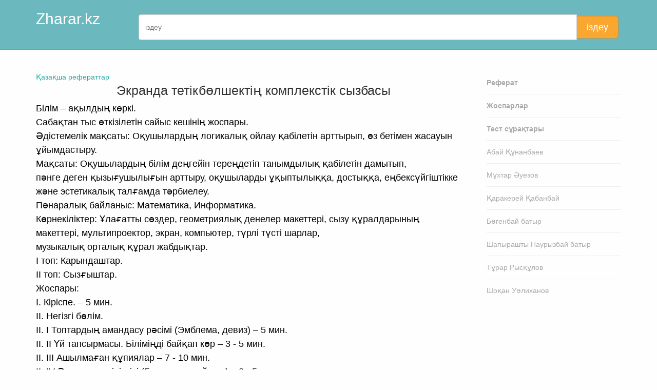

--- FILE ---
content_type: text/html; charset=UTF-8
request_url: https://zharar.kz/id/53307
body_size: 5026
content:
<!DOCTYPE html>
  <html lang="kk">
<head>
  <base href="https://zharar.kz/"/>
  <meta charset="utf-8">
  <title>Экранда тетікбөлшектің комплекстік сызбасы</title>

      <meta name="description" content="Білім – ақылдың көркі &raquo; ">
    <meta name="author" content="Rauan Iskakov">
  <meta name="referrer" content="origin">
  <meta name="theme-color" content="#22aba6" />

      <link rel="amphtml" href="https://zharar.kz/amp/piece/53307">
    
        <link rel="canonical" href="https://zharar.kz/id/53307">
  
  <meta name="viewport" content="width=device-width, initial-scale=1, maximum-scale=1">

  <link type="text/css" rel="stylesheet" href="themes/css/bootstrap-3.2.0/css/bootstrap.min.css">

  <link type="text/css" rel="stylesheet" href="themes/css/custom-icons/css/custom-icons.css">
  <link type="text/css" rel="stylesheet" href="themes/css/custom-icons/css/custom-icons-ie7.css">

  <link type="text/css" rel="stylesheet" href="themes/css/layout.css">
  <link type="text/css" id="colors" rel="stylesheet" href="themes/css/colors.css">
  <link type="text/css" rel="stylesheet" href="themes/css/custom_v1.css?v2">

  
  <script src="themes/js/modernizr-2.6.1.min.js"></script>
  <script type="text/javascript" src="themes/js/jquery/jquery-1.10.2.min.js"></script>

  <link rel="apple-touch-icon-precomposed" sizes="57x57" href="assets/favicon/apple-touch-icon-57x57.png" />
<link rel="apple-touch-icon-precomposed" sizes="114x114" href="assets/favicon/apple-touch-icon-114x114.png" />
<link rel="apple-touch-icon-precomposed" sizes="72x72" href="assets/favicon/apple-touch-icon-72x72.png" />
<link rel="apple-touch-icon-precomposed" sizes="144x144" href="assets/favicon/apple-touch-icon-144x144.png" />
<link rel="apple-touch-icon-precomposed" sizes="60x60" href="assets/favicon/apple-touch-icon-60x60.png" />
<link rel="apple-touch-icon-precomposed" sizes="120x120" href="assets/favicon/apple-touch-icon-120x120.png" />
<link rel="apple-touch-icon-precomposed" sizes="76x76" href="assets/favicon/apple-touch-icon-76x76.png" />
<link rel="apple-touch-icon-precomposed" sizes="152x152" href="assets/favicon/apple-touch-icon-152x152.png" />
<link rel="icon" type="image/png" href="assets/favicon/favicon-196x196.png" sizes="196x196" />
<link rel="icon" type="image/png" href="assets/favicon/favicon-96x96.png" sizes="96x96" />
<link rel="icon" type="image/png" href="assets/favicon/favicon-32x32.png" sizes="32x32" />
<link rel="icon" type="image/png" href="assets/favicon/favicon-16x16.png" sizes="16x16" />
<link rel="icon" type="image/png" href="assets/favicon/favicon-128.png" sizes="128x128" />
<meta name="application-name" content="Zharar.kz"/>
<meta name="msapplication-TileColor" content="#FFFFFF" />
<meta name="msapplication-TileImage" content="assets/favicon/mstile-144x144.png" />
<meta name="msapplication-square70x70logo" content="assets/favicon/mstile-70x70.png" />
<meta name="msapplication-square150x150logo" content="assets/favicon/mstile-150x150.png" />
<meta name="msapplication-wide310x150logo" content="assets/favicon/mstile-310x150.png" />
<meta name="msapplication-square310x310logo" content="assets/favicon/mstile-310x310.png" /></head>
<body>
    <section id="page">
            <header class="page-header">
          <div class="container">
            <div class="row">
              <div class="col-sm-2">
                <h2><a href="/" class="logo">Zharar.kz</a></h2>
              </div>
              <div class="col-sm-10 hidden-xs">
              <form action="https://www.google.com/search" method="GET" class="form-search" id="mobiSearchForm">
                <div class="input-group">
                  <input type="text" name="q" class="form-control" id="mobiSearchInput" placeholder="іздеу" autocomplete="off" required>
                  <span class="input-group-btn">
                    <button class="btn btn-lg btn-warning" type="submit">іздеу</button>
                  </span>
                </div>
                <input type="hidden" name="sitesearch" value="zharar.kz">
                <input type="hidden" name="ie" value="UTF-8">
                <input type="hidden" name="oe" value="UTF-8">
              </form>
              </div>
            </div>
          </div>
        </header>
        <section id="content" class="mt30">
      <div class="container">
        <div class="row">
          <div class="col-sm-9">
            <a href="list">Қазақша рефераттар</a>
<center><h1>Экранда тетікбөлшектің комплекстік сызбасы</h1></center>
<p class="nocopy"> Білім – ақылдың көркі.<br>Сабақтан тыс өткізілетін сайыс кешінің жоспары.<br>Әдістемелік мақсаты: Оқушылардың логикалық ойлау қабілетін арттырып, өз бетімен жасауын ұйымдастыру.<br>Мақсаты: Оқушылардың білім деңгейін тереңдетіп танымдылық қабілетін дамытып,<br>пәнге деген қызығушылығын арттыру, оқушыларды ұқыптылыққа, достыққа, еңбексүйгіштікке және эстетикалық талғамда тәрбиелеу.<br>Пәнаралық байланыс: Математика, Информатика.<br>Көрнекіліктер: Ұлағатты сөздер, геометриялық денелер макеттері, сызу құралдарының<br>макеттері, мультипроектор, экран, компьютер, түрлі түсті шарлар,<br>музыкалық орталық құрал жабдықтар.<br>I топ: Карындаштар.<br>II топ: Сызғыштар.<br>Жоспары:<br>I. Кіріспе. – 5 мин.<br>II. Негізгі бөлім.<br>II. I Топтардың амандасу рәсімі (Эмблема, девиз) – 5 мин.<br>II. II Үй тапсырмасы. Біліміңді байқап көр – 3 - 5 мин.<br>II. III Ашылмаған құпиялар – 7 - 10 мин.<br>II. IV Әр қолда өзінің ісі (Басшылар сайысы) – 3 - 5 мин.<br>II. V Құпиялы сандықшада - 5 - 7 мин<br>II. VI Адымда – ойлан! 2 - 3 мин.<br>II. VII Ойлан тап 7 мин.<br>II. VIII Сиқырлы кесінді - 10 мин.<br>II. IX Геометриялық денелер – 7 мин.<br> Сызу пәні әні.<br>Сөзін жазғандар: Куспанова С. У. М. Нұрмағанбетов 9 сынып оқушысы.<br>III. Қорытынды марапаттау.<br><br>Жүру барысы:<br>I. Кіріспе.<br>I. I Оқытушының кіріспе сөзі.<br>Экранда музыкалық әуенмен сызу кітабы суреті шығады.<br>I. II Таныстыру.<br>(Сайысқа қатысушыларды қошеметпен ортаға шақыру.)<br>I. III Әділқазылар алқасымен таныстыру.<br>II. Негізгі бөлім.<br>II. I Топтардың амандасу рәсімі. (Эмблема, девиз)<br>II. II Үй тапсырмасы: Біліміңді байқап көр сайысы<br>(Әр топ сөзжұмбақ дайындап келеді. Қарсы топ оның шешуін табады.)<br>Жай музыка ойнап тұрады, экранда сызу туралы ұлағатты сөздер)<br>II. III Ашылмаған құпиялар . Экранда тетікбөлшектің комплекстік сызбасы. Аксонометриясы. Комплекстік сызбада сандар, аксонометрияда әріптер берілген. Әріптер мен сандарды алмастыру арқылы шыққан сөзді мақалмен жалғастыру.<br>II. IV Әр қолда өзінің ісі . Топ басшылар сайысы.<br>Екі қолмен бірдей жұмыс жасау. Сол қол үшін – үшбұрыш<br>Оң қол үшін – дөңгелек<br>II. V Құпиялы сандықшада <br>(Қобдишадағы сызу құралдарының біреуін таңдап алып, ондағы жазылған сұраққа жауап беру.)<br>1. Сызбада қолданылатын негізгі жазудың параметрін атаңыз? (185*30; 185*55; 185*40; 185*15; 185*35;)<br>2. Жазықтыққа нүктеден түсірген перпендикуляр? (Проекция)<br>3. Сызбада бұрыштарды тұрғызуға арналған аспап? (Транспортир)<br>4. Құпиялы атты бақытты сыйлық! (бір ұпай қосылады)<br>5. Екі негізі бар көпжақты дене? (Призма)<br>6. Сызбадағы қате сызықтарды жоюға арналған құрал? (Өшіргіш)<br>7. Шеңберді тұрғызуға арналған аспап? (Шеңберсызар)<br>8. Бір негізді айналу денесі? (Конус)<br>9. Қисық сызғыш? (Лекало)<br>10. Үш көрінісі де бірдей көпжақты дене? (Куб)<br>11. Нәрсені қиюшы жазықтықпен ойша қию арқылы алынған фигура? (Қима)<br>12. Алты жақты басты мен стержені бар бекіту детальі? (Болт)<br><br>II. VI Адымда – ойлан! Геометриялық денелер тобынан үш жазықтықтағы проекциясы бірдей денені тауып, проекциясын адыммен көрсетеді. Бір адым – бір сызуға байланысты термин.<br>шеңбердің үш жазықтықтағы проекциясын адыммен көрсетеді, бір адым – бір сызуға байланысты термин.<br>үш жазықтықтағы проекциясын адыммен көрсетеді, бір адым – бір сызуға байланысты термин.<br><br>II. VII Ойлан тап .<br>Экранда А) екі проекция берілген, жоқ проекцияны тап.<br>В) үстіңгі көріністі тауып ауызша бейнелеу.<br><br>Көрермен ойыны. – III топ тапсырмасын орындау.<br>II. VIII Сиқырлы кесінді .<br>Плакатта бірнеше нүктелер берілген. Нүктелерді түзулермен қосу арқылы қазақтың ұлттық ою - өрнегін табу.<br><br>I топ.<br>II топ.<br>Музыкалық сәлемдеме.<br>II. IX Геометриялық денелер .<br>Кімде қандай кескін шығады?<br>Шарты: Жануарлар бағына жаңадан аң әкелінген. Оның кескіні мынадай: денесі – айналмалы конус, оның төбесінде дұрыс үшбұрышты призма; екі жағында шар тәрізді екі көзі бар, мүйізі – цилиндр, құлағы жартылай овал пластина, аяқтары биік параллелипипед. <br> Сызу пәні әні.<br>Сызу пәні бізді баулып шыңдайды,<br>Әр сызық әр беттерде жырлайды.<br>Қарындашың, сызғышың екеуі дос,<br>Еңбексіз - ақ жұмыссыз тұрмайды.<br>Қайырмасы:<br>Сызу сызсам сергектенем,<br>Шаршауды да білмеймін.<br>Ойлы, білгір, өнерліміз,<br>Сызу пәнін сүйеміз.<br>Ұзтаздардың дәрістерін,<br>Санамызға түйеміз.<br><br>III. Қорытынды.<br>III. I Әділқазылар шешімі
 </p>          </div>
          <div class="col-sm-3">
	<nav id="subnav">
    <ul>
      <li><a href="list"><b>Реферат</b></a></li>
      <li><a href="jospar/list"><b>Жоспарлар</b></a></li>
      <li><a href="question/list"><b>Тест сұрақтары</b></a></li>
      <li><a href="plink/abai">Абай Құнанбаев</a></li>
      <li><a href="plink/muhtar">Мұхтар Әуезов</a></li>
      <li><a href="plink/kabanbai">Қаракерей Қабанбай</a></li>
      <li><a href="plink/bogenbai">Бөгенбай батыр</a></li>
      <li><a href="plink/naurizbai">Шапырашты Наурызбай батыр</a></li>
      <li><a href="plink/turar">Тұрар Рысқұлов</a></li>
      <li><a href="plink/shokan">Шоқан Уәлиханов</a></li>
    </ul>
  </nav>
</div>
        </div>
      </div>
      <br><br>
    </section>
  </section>

      <footer class="footerPad1">
		    <section id="mainFooter">
					<div class="container">
						<div class="row">
							<div class="col-sm-6">
								<div class="footerWidget">
									<p>Мұғалім ісі сырттай қарапайым болғанмен – тарихтағы ең ұлы істің бірі.</p>
								</div>
							</div>

							<div class="col-sm-4">
								<div class="footerWidget">
									Zharar.kz © - қазақша ақпараттар порталы
									<address>
										<p>
											<i class="icon-mail-alt"></i>&nbsp;<a href="mailto:riskk21@gmail.com">riskk21@gmail.com</a>
										</p>
									</address>
								</div>
							</div>
							<div class="col-sm-2">
								[ 0.007 ]
							</div>
						</div>
					</div>
				</section>
		</footer>

  <script type="text/javascript" src="themes/js/jquery/respond.min.js"></script>
  <script type="text/javascript" src="themes/css/bootstrap-3.2.0/js/bootstrap.min.js"></script>

  <script type="text/javascript" src="themes/js/jquery/jquery.easing.1.3.js"></script>

  <script type="text/javascript" src="themes/js/custom_v2.js?v3"></script>
  <script type="text/javascript" src="assets/timer_load_v2.js"></script>
  
   <script src="https://cdn.jsdelivr.net/npm/axios/dist/axios.min.js"></script>
  <script type="module">
    import { initializeApp } from "https://www.gstatic.com/firebasejs/9.22.1/firebase-app.js";
    import {
      getAnalytics
    } from "https://www.gstatic.com/firebasejs/9.22.1/firebase-analytics.js";
    import { getAuth, GoogleAuthProvider, signInWithPopup } from "https://www.gstatic.com/firebasejs/9.22.1/firebase-auth.js";

    const firebaseConfig = {
      apiKey: "AIzaSyAcgx66wsd3DO1vMJ-t80grvWitFA6m7Vk",
      authDomain: "studkz-app.firebaseapp.com",
      projectId: "studkz-app",
      storageBucket: "studkz-app.appspot.com",
      messagingSenderId: "941336602312",
      appId: "1:941336602312:web:cd9c6566097d14ad3967fd",
      measurementId: "G-ZMYCJ94RNK"
    };

    // Initialize Firebase
    const app = initializeApp(firebaseConfig);
    const analytics = getAnalytics(app);
    const auth = getAuth(app);

    // Web Modular API ways
    var googleProvider = new GoogleAuthProvider();

            var googleCallbackLink = "auth/piece_id_53307";
    
    async function googleSignin() {
      document.getElementById('social-login-form').action = googleCallbackLink;
      signInWithPopup(auth, googleProvider).then(function(result) {
          result.user.getIdToken().then(function(result) {
             document.getElementById('social-login-tokenId').value = result;
             document.getElementById('social-login-form').submit();
          });
      }).catch(function(error) {
          console.log(error);
      });
    }

    document.getElementById('authgoogle').onclick = function() {
        googleSignin('google');
    };
</script>
</body>
</html>
